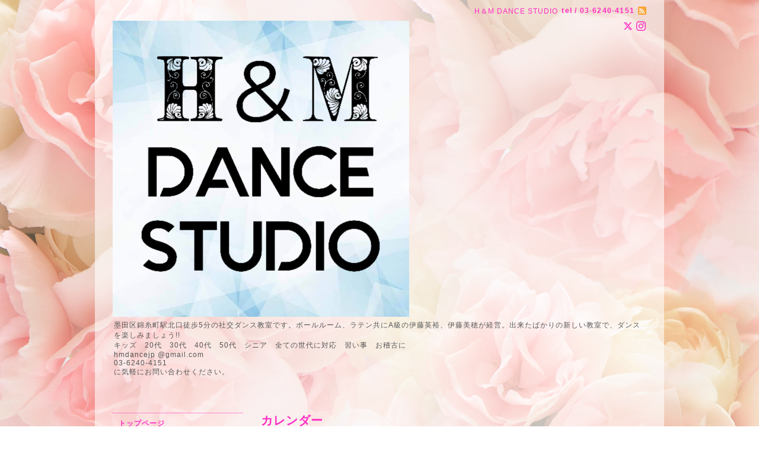

--- FILE ---
content_type: text/css; charset=utf-8
request_url: https://hmdancejp.com/style.css?633892-1581989496
body_size: 6919
content:
/* -----------------------------------------

  Goope Style / Beauty

----------------------------------------- */
* {
  margin: 0;
  padding: 0;
  }

img {
  border: none;
  vertical-align: middle;
  }

br.clear {
  font-size: 0;
  line-height: 0;
  clear: both;
  }

/* -----------------------------------------

 レイアウトCSS読み込み

----------------------------------------- */


/* ---------------------------------
  センタリング
  2カラム
  左ナビゲーション
--------------------------------- */

div#wrapper {
  width: 960px;
  margin: 0 auto;
  }

div#wrapper_inner {
  margin: 0 30px;
  }

div#header_inner {
  margin: 0;
  }

div#main {
  float: right;
  width: 650px;
  margin: 0 0 34px;
  }

#main_inner {
  margin: 0;
  }

div#navi {
  position: relative;
  z-index: 3;
  float: left;
  width: 250px;
  margin: 0 0 40px 0;
  }

div#navi_inner {
  margin: 0 30px 0 0;
  }

div#navi_parts {
  margin: 10px 30px 0 0;
  }

.navi_parts_detail {
  margin: 0 0 20px;
  text-align: center;
  }

.navi_parts_detail img {
  max-width: 100%;
}

div#sidebar {
  position: relative;
  z-index: 2;
  float: left;
  clear: left;
  width: 250px;
  margin: 0 0 40px 0;
  }

div#sidebar_inner {
  margin: 0 30px 0 0;
  }

div#footer {
  clear: both;
  width: 100%;
  color: #6a6a6a;
  }

div#footer_inner {
  margin: 0;
  padding: 17px 0;
  }

.rslides li {
  width: 650px;
  }


/* -----------------------------------------
カラーCSS読み込み
----------------------------------------- */


/* --------------------------------------
  HTML再定義
--------------------------------------- */

body {
  background: #ffffff  url(/img/theme_beauty/rose_bg_img.jpg) repeat-y center top fixed;
  color: #ff2ac5;
  font-size: 12px;
  font-family: Arial,Helvetica,"Hiragino Kaku Gothic Pro", "ヒラギノ角ゴ Pro W3", "メイリオ", Meiryo, "ＭＳ Ｐゴシック";
  letter-spacing: 1px;
  word-wrap: break-word;
  }

html>body #wrapper {
  background-image: url(/img/theme_beauty/background_img_1.png);
  background-repeat :repeat;
  background: rgba(255,255,255,0.6);
  }

*html body #wrapper {
  filter:progid:DXImageTransform.Microsoft.AlphaImageLoader(src='/img/theme_beauty/background_img_1.png', sizingMethod='scale');
  }

a:link {
   color: #ff2ac5;
  text-decoration: none;
  }

a:visited {
   color: #ff2ac5;
  text-decoration: none;
  }

a:hover {
  color: #ff8adf;
  text-decoration: none;
  }

a:active {
  color: #ff2ac5;
  text-decoration: none;
  outline: none;
  }

/* --------------------------------------
  ソーシャルアイコン
  --------------------------------------- */

@font-face {
    font-family: 'icomoon';
    src: url('/css/social-icon-fonts/social-icon.eot?3koa62');
    src: url('/css/social-icon-fonts/social-icon.eot?3koa62#iefix') format('embedded-opentype'),
         url('/css/social-icon-fonts/social-icon.ttf?3koa62') format('truetype'),
         url('/css/social-icon-fonts/social-icon.woff?3koa62') format('woff'),
         url('/css/social-icon-fonts/social-icon.svg?3koa62#icomoon') format('svg');
    font-weight: normal;
    font-style: normal;
}

[class^="icon-"], [class*=" icon-"] {
    /* use !important to prevent issues with browser extensions that change fonts */
    font-family: 'icomoon' !important;
    speak: none;
    font-style: normal;
    font-weight: normal;
    font-variant: normal;
    text-transform: none;
    line-height: 1;

    /* Better Font Rendering =========== */
    -webkit-font-smoothing: antialiased;
    -moz-osx-font-smoothing: grayscale;
}

.icon-instagram:before {
    content: "\e900";
}

.icon-facebook:before {
    content: "\e901";
}

.icon-twitter:before {
    content: "\e902";
}

.header_social_wrap {
  font-size: 16px;
  margin: 25px 0 0 0;
}

.header_social_wrap a:link {
  color: ;
  text-decoration: none;
}

.header_social_wrap a:hover {
  color: #ff8adf;
  text-decoration: none;
}

.line-it-button {
  padding-bottom: 10px;
}

/* --------------------------------------
  ヘッダー
  --------------------------------------- */

.shop_title {
  margin: 11px 0 0 0;
  height: auto;
  float: right;
  text-align: right;
  }

   /* ---   IE6,7 * ---*/

.shop_title { /  padding:  0 30px 0 0;
   }

  /* ---   IE6,7 * ---*/

.shop_rss {
  display: block;
  }

.shop_rss_sp {
  margin: 0 0 0 6px;
  float: right;
  }

.shop_tel {
  margin: 0 0 0 6px;
  float: right;
  }

.shop_tel_sp {
  font-size: 12px;
  letter-spacing: 0.1em;
  float: right;
  font-weight: bolder;
  }

.site_title {
  text-align: left;
  padding: 0 0 60px 0;
  }

.shop_name{
  float: left;
  text-align: right;
  }

h1.site_logo {
  padding: 35px 0 0 0;
  text-align: left;
  font-weight: bolder;
  font-size: 35px;
  }

.site_description {
  color: #575757;
  margin: 6px 0 0 2px;
  text-align: left;
  }

h1.site_logo a:hover {
  text-decoration: underline;
  }

h1.site_logo a:active {
  text-decoration: underline;
  }

/* --------------------------------------
  メイン
--------------------------------------- */

#main h2.page_title {
  font-size: 20px;
  vertical-align: top;
  font-weight: bolder;
  text-align: left;
  margin: 0 0 13px 0;
  }

/* --------------------------------------
  ナビゲーション
--------------------------------------- */

#navi ul {
  margin: 0;
  list-style-type: none;
  border-top: 1px dotted #ff2ac5;
  }

#navi ul li {
  font-weight: bolder;
  border-bottom: 1px dotted #ff2ac5;
  }

html>body #navi ul li a {
  height: 100%;
  display: block;
  margin: 0;
  padding: 9px 10px 8px;
  font-size: 12px;
  text-decoration: none;
  }

* html #navi ul li a {
  height: 100%;
  display: block;
  margin: 0;
  padding: 9px 10px 8px;
  font-size: 12px;
  text-decoration: none;
  }

#navi ul li a:hover {
  color: #eeeeee;
  background-size: 30px 18px;
  background-image: none;
  background: rgb(255,42,197);
  background: rgba(255,42,197,0.6);;
  }

html>body #navi ul li .active {
  color: #eeeeee !important;
  color: #eeeeee;
  background-size: 30px 18px;
  background: rgb(255,42,197);
  background: rgba(255,42,197,0.6);;
  }

#navi ul.sub_navi {
  margin: 15px 0;
  border-top: none;
  }

#navi ul.sub_navi li {
  margin: 0 0 10px 0;
  border-bottom: none;
  }

#navi ul.sub_navi li a {
  display: inline-block;
  padding: 0 0 0 24px;
  font-size: 11px;
  background-size:  5px 10px;
  background: no-repeat 10px 2px url(/img/theme_beauty/sub_navi_arrow_7.png);
  text-decoration: underline;
  }

#navi ul.sub_navi li a:hover {
  color: #ff8adf;
  background-size:  5px 10px;
  background: no-repeat 10px 2px url(/img/theme_beauty/sub_navi_arrow_7_on.png);
  }

  /* フリーページナビゲーション用 */

.free_area {
  padding: 25px 0 0 0;
  border-top: dotted 1px #ff2ac5;
  line-height: 1.5;
  }

.social_widget div iframe {
  width: 88% !important;
  }

  
    a.navi_free{
        
        
    }

    a.navi_free:hover {
        
        
    }

    body.id_441759 a.free_441759 {
        
        
    }


/* --------------------------------------
  サイドバー
--------------------------------------- */

/* today */

.today_area {
  display: block;
  margin: 0 0 14px 0;
  padding: 14px 0 0 0;
  border: 1px solid #ff67d6;
  }

.today_area a:link {
  text-decoration: underline;
  }

.today_area a:visited {
  text-decoration: underline;
  }

.today_area a:hover {
  text-decoration: underline;
  }

.today_area a:active {
  text-decoration: underline;
  }

.today_title {
  font-weight: bolder;
  text-align: center;
  margin: 0 0 13px;
  }

.today_schedule {
  font-weight:normal;
  margin: 0 2px 0;
  padding: 14px 10px;
  border-top: 1px dotted #ff2ac5;
  }

.today_schedule_body {
display:none;
  }

/* QRコード */

.qr_area {
  border: 1px solid #ff67d6;
  margin: 0 0 15px 0;
  padding: 14px 0;
  }

.qr_title {
  font-weight: bolder;
  text-align: center;
  margin: 0 2px 14px 2px;
  border-bottom: 1px dotted #ff2ac5;
  padding: 0 0 10px;
  }

.qr_img {
  padding: 0 10px;
  text-align: center;
  }

/* カウンター */

.counter_area {
  border: 1px solid #ff67d6;
  margin: 0 0 15px 0;
  padding: 14px 0;
  }

.counter_title {
  font-weight: bolder;
  text-align: center;
  padding-bottom: 10px;
  border-bottom: 1px dotted #ff2ac5;
  }

.counter_today {
  color: #575757;
  margin: 14px 0 7px 10px;
  }

.counter_today span.num {
  font-weight: bolder;
  }

.counter_yesterday {
  color: #575757;
  margin: 0 0 7px 10px;
  }

.counter_yesterday span.num {
  font-weight: bolder;
  }

.counter_total {
  margin: 0 0 0 10px;
  color: #575757;
  }

.counter_total span.num {
  font-weight: bolder;
  }

.introduction {
    text-align: center;
    margin-bottom: 20px;
  }

.introduction img {
  max-width: 100%;
  height: auto;
  }

/* --------------------------------------
  フッター
--------------------------------------- */

div#footer_inner {
  border-top:1px dotted #ff2ac5;
  }

.shop_title_footer{
  display: none;
  }

.copyright {
  margin: 10px 0px;
  float: left;
  font-size: 12px;
  }

.powered {
  display: none;
  margin: 10px 0px;
  float: right;
  font-size: 12px;
  }

.powered a:link,
.copyright a:link {
  text-decoration: underline;
  }

.powered a:visited,
.copyright a:visited {
  text-decoration: underline;
  }

.powered a:hover,
.copyright a:hover {
  text-decoration: underline;
  }

.powered a:active,
.copyright a:active {
  text-decoration: underline;
  }

/* --------------------------------------
  トップ
--------------------------------------- */

.welcome_area {
  clear: both;
  }

.rslides {
  position: relative;
  list-style: none;
  overflow: hidden;
  padding: 0;
  margin: 0 0 20px 0;
  }

.rslides li img {
  width: 100%;
  }

.caption {
  display: block;
  position: absolute;
  z-index: 2;
  color: #ffffff;
background: rgb(255,42,197);
  background: rgba(255,42,197,0.6);;
  left: 0;
  right: 0;
  bottom: 0;
  padding: 0;
  margin: 0;
  width: 100%;
  }

.caption_txt {
  display: block;
  line-height: 27px;
  padding: 0 15px;
  }

.page_title_top {
  font-weight: normal;
  font-size: 25px;
  text-align: center;
  margin: 0 auto 13px;
  padding: 0;
  }

.message {
  color: #575757;
  text-align: left;
  font-size: 13px;
  margin: 0 0 20px 0;
  line-height: 1.5;
  }

.page_title_info{
  font-weight: normal;
  font-size: 20px;
  border-bottom: 1px dotted #ff2ac5;
  border-top: 1px dotted #ff2ac5;
  text-align: center;
  margin: 0 auto 20px;
  padding: 6px 0;
  }

.information_area ul {
  list-style-type: none;
  font-color: #575757;
  margin: 15px 0 20px 0;
  }

.information_area ul li a:link {
  text-decoration: underline;
  }

.information_area ul li a:visited {
  text-decoration: underline;
  }

.information_area ul li a:hover {
  text-decoration: underline;
  }

.information_area ul li a:active {
  text-decoration: underline;
  }

.information_area ul li {
  margin: 0 0 10px 0;
  }

.top_info_date{
  color: #575757;
  margin-right: 10px;
  }

/* --------------------------------------
  インフォメーション
--------------------------------------- */

.info_area {
  width: 100%;
  border-bottom: dotted 1px #ff2ac5;
  margin: 0 0 32px 0;
  }

.info {
  padding:0 1px;
  margin: 0 0 25px 0;
  }

.info_date {
  font-size: 12px;
  margin: 0 0 5px 0;
  padding: 25px 1px 0 1px;
  border-top: dotted 1px #ff2ac5;
  }

.info_title {
  padding:0 1px;
  font-size: 14px;
  font-weight: bolder;
  margin: 0 0 10px 0;
  }

.info_body {
  color: #575757;
  padding: 0 1px 0px 1px;
  line-height: 1.5;
  }

.info_photo{
  padding:0 1px;
  margin: 0 0 15px 0;
  }

a:hover {
  text-decoration: underline;
  }

a:active {
  text-decoration: underline;
  }

/* --------------------------------------
  カレンダー
--------------------------------------- */

.calendar_area {
  margin: 0 0 35px 0;
  padding: 35px 0 0 0;
  border-top: dotted 1px #ff2ac5;
  }

.calendar_area a:link {
  text-decoration: underline;
  }

.calendar_area a:visited {
  text-decoration: underline;
  }

.calendar_area a:hover {
  text-decoration: underline;
  }

.calendar_area  a:active {
  text-decoration: underline;
  }

.calendar_header {
  margin: 0 0 37px 0;
  text-align: center;
  font-weight: bolder;
  font-size: 13px;
  }

.calendar_header a {
  margin: 0 8px;
  text-align: center;
  font-weight: normal;
  }

.table_calendar th {
  text-align: center;
  font-size: 10px;
  border-bottom: 1px solid #ff2ac5;
  padding: 0 0 5px 0;
  }

.table_calendar th.sun {
  color: #ff3355;
  }

.table_calendar th.sat {
  color: #0250d0;
  }

.table_calendar td {
  border-bottom: 1px solid #ff2ac5;
  border-left: 1px solid #ff2ac5;
  width: 14%;
  height: 90px;
  text-align: center;
  padding: 0 0 5px 0;
  }

.table_calendar td img {
  padding: 2px;
  }

.table_calendar td img:hover {
  border: 2px solid #ff2ac5;
  padding: 0;
  }

.table_calendar td.sun {
  }

.table_calendar td:last-child {
  border-right: 1px solid #ff2ac5;
  }

.table_calendar td p.day {
  font-size: 14px;
  line-height: 14px;
  margin: 2px 5px 0 5px;
  padding: 0;
  text-align: right;
  }

.table_calendar td.sat p.day {
  color: #0250d0;
  }

.table_calendar td.sun p.day,
.table_calendar td.holiday p.day {
  color: #ff3355;
  }

.schedule {
  margin: 0 0 20px 0;
  }

.schedule a:link {
  text-decoration: underline;
  }

.schedule a:visited {
  text-decoration: underline;
  }

.schedule a:hover {
  text-decoration: underline;
  }

.schedule a:active {
  text-decoration: underline;
  }

.schedule_date {
  font-size: 14px;
  font-weight: bolder;
   color: #ff2ac5;
  margin: 0 0 10px 0;
  padding: 0 0 5px 0;
  border-bottom: 1px dotted #ff2ac5;
  }

.schedule ul {
  list-style:none;
  margin: 0 0 30px 0;
  }

.schedule ul li {
  margin: 0 0 10px 0;
  line-height: 20px;
  }

.schedule_category{
  padding: 4px 7px;
  margin: 0 10px 0 0;
  font-size: 10px;
  background-color: background: rgb(255,42,197);
  background: rgba(255,42,197,0.6);;
  color: #ffffff;
  }

.schedule_time {
  font-weight: bolder;
  }

.schedule_title {
  font-weight: bolder;
  }

.schedule_detail {
  margin: 0 0 36px 0;
  padding: 0 0 8px 0;
  padding: 25px 0 8px 0;
  border-top: 1px dotted #ff2ac5;
  }

.schedule_detail_date {
  font-size: 11px;
  color: #ff2ac5;
  }

.schedule_detail_category {
  padding: 4px 7px;
  margin: 0 0 8px 0;
  font-size: 10px;
  background-color: background: rgb(255,42,197);
  background: rgba(255,42,197,0.6);;
  color: #ffffff;
  }

.schedule_detail_title {
  font-weight: bolder;
  font-size: 14px;
  margin: 10px 0 3px 0;
  }

.schedule_detail_body {
  line-height: 1.5;
  color: #575757;
  }

.schedule_detail_body img {
  margin: 4px 0 10px 0;
  }

/* --------------------------------------
  メニュー
--------------------------------------- */

.menu_area {
  width:100%;
  margin: 0 0 32px 0;
  border-bottom: 1px dotted #ff2ac5;
  }

.menu_list {
  margin: 0 0 25px 0;
  }

.menu_category {
  margin: 0 0 25px 0;
  padding: 10px 0 10px 0;
  font-weight: bolder;
  font-size: 14px;
  text-align: center;
  border-top: 1px dotted #ff2ac5;
  border-bottom: 1px dotted #ff2ac5;
  }

.menu_title {
  font-size: 15px;
  font-weight: bolder;
  line-height: 24px;
  padding:0 1px;
  }

.menu {
    margin: 0 0 15px 0;
    }

.menu_title a:link {
  text-decoration: underline;
  }

.menu_title a:visited {
  text-decoration: underline;
  }

.menu_title a:hover {
  text-decoration: underline;
  }

.menu_title a:active {
  text-decoration: underline;
  }

.menu_price {
  color:  #ff2ac5;
  font-size: 14px;
  font-weight: bolder;
  line-height: 24px;
  margin: 0 0 3px 0;
  padding:0 1px;
  }

.menu_body {
  clear: both;
  width: 100%;
  color: #575757;
  margin: 0;
  padding: 0 1px;
  line-height: 1.5;
  }

.menu_body img {
  float: left;
  margin: 0 10px 0 0;
  padding:0 1px;
  }

.menu_body p img {
  float: none;
  }

/* --------------------------------------
  フォトギャラリー
--------------------------------------- */

.photo_area {
  width:100%;
  margin: 0 0 32px 0;
  }

.album {
  margin: 0 0 10px 0;
  padding: 0 0 0 15px;
  }

.album:last-child {
  padding: 0 0 15px 15px;
  border-bottom: 1px dotted #ff2ac5;
  }

.album_title {
  margin: 0 0 25px 0;
  padding: 10px 0 10px;
  font-weight: bolder;
  font-size: 14px;
  text-align: center;
  border-top: 1px dotted #ff2ac5;
  border-bottom: 1px dotted #ff2ac5;
  }

.album_title a:link {
  text-decoration: underline;
  }

 .album_title a:visited {
  text-decoration: underline;
  }

.album_title a:hover {
  text-decoration: underline;
  }

.album_title a:active {
  text-decoration: underline;
  }

.photo_thumb{
  float: left;
  margin: 0 15px 15px 0;
  }

.photo {
  width: 100%;
  margin: 0 5px 25px 0;
  }

.photo_image {
  margin: 0 0 10px 0;
  padding:0 1px;
  }

.photo_date {
  text-align: left;
  margin-bottom: 4px;
  padding:0 1px 0 1px;
  }

.photo_title {
  font-size: 15px;
  font-weight: bolder;
  margin: 0 0 10px 0;
  padding:0 1px;
  }

.photo_body {
  color: #575757;
  padding: 0 1px 25px 1px;
  border-bottom: 1px dotted #ff2ac5;
  line-height: 1.5;
  }

/* --------------------------------------
  クーポン
--------------------------------------- */

.coupon_area a:link {
  text-decoration: underline;
  }

.coupon_area a:visited {
  text-decoration: underline;
  }

.coupon_area a:hover {
  text-decoration: underline;
  }

  .coupon_area a:active {
  text-decoration: underline;
  }

.coupon {
  padding: 0;
  margin-bottom: 25px;
  padding-top: 25px;
  border-top: 1px dotted #ff2ac5;
  }

.coupon_image img {
  margin: 0 0 25px 0;
  }

.coupon_qr {
  width: 110px;
  padding-right: 15px;
  float: left;
  }

.coupon_title {
  font-weight: bolder;
  margin-bottom: 10px;
  font-size: 14px;
  }

.coupon_body ul {
  color: #575757;
  font-weight: bolder;
  }

.coupon_body ul li {
  list-style-type: none;
  }

.coupon_print {
  font-weight: bolder;
  margin-bottom: 20px;
  }

/* --------------------------------------
  店舗情報
--------------------------------------- */

.about_area {
  padding: 25px 0 0 0;
  border-top: dotted 1px #ff2ac5;
  }

.map {
  width: 100%;
  height: auto;
  margin: 0 0 25px 0;
  padding: 0;
  background: white;
  }

.detail {
  margin: 0 0 10px 0;
  }

.table_detail {
  border-top: 1px dotted #ff2ac5;
  background-image: url(/img/theme_beauty/background_img_1.png);
  }

.table_detail th {
  width:150px;
  text-align: center;
  white-space: nowrap;
  padding: 10px 15px;
  border-bottom: 1px dotted #ff2ac5;
  border-left: 1px dotted #ff2ac5;
  }

.table_detail td {
  width: 350px;
  color: #575757;
  padding: 10px 15px;
  border-bottom: 1px dotted #ff2ac5;
  border-left: 1px dotted #ff2ac5;
  border-right: 1px dotted #ff2ac5;
  }

/* --------------------------------------
  お問い合わせ
--------------------------------------- */

.contact_area {
  font-weight: bolder;
  margin: 0 0 15px 0;
  display: block;
  clear: both;
  overflow: hidden;
  line-height: 17px;
  }

.form_area_line {
  padding: 25px 0 0 0;
  border-top: dotted 1px #ff2ac5;
  }

.contact_message {
  margin: 0 0 40px 0;
  font-size: 15px;
  line-height: 23px;
  }

.contact_area label {
  margin: 0 0 5px 0;
  }

.contact_area input {
  margin: 0 5px 0 0;
  font-size: 14px;
  padding: 5px;
  vertical-align: middle;
  }

.contact_area textarea {
  font-size: 14px;
  }

.contact_name {
  width: 500px;
  }

.contact_email {
  width: 500px;
  }

.contact_tel {
  width: 500px;
  }

.contact_body {
  height: 150px;
  width: 512px;
  }

.contact_area .button {
  cursor: pointer;
  font-weight: bolder;
  font-size: 14px;
  margin: 10px 0;
  padding: 11px 30px;
  width: 300px;
  color: #ffffff;
  background: -moz-linear-gradient(
    top,
    #ff8ce0 0%,
    #ff2ac6);
  background: -webkit-gradient(
    linear, left top, left bottom,
    from(#ff8ce0),
    to(#ff2ac6));
  -moz-border-radius: 4px;
  -webkit-border-radius: 4px;
  border-radius: 4px;
  border: 1px solid #ff2ac6;
  -moz-box-shadow:
    0px 2px 2px rgba(000,000,000,0.5),
    inset 0px 0px 1px rgba(255,255,255,1);
  -webkit-box-shadow:
    0px 2px 2px rgba(000,000,000,0.5),
    inset 0px 0px 1px rgba(255,255,255,1);
  box-shadow:
    0px 2px 2px rgba(000,000,000,0.5),
    inset 0px 0px 1px rgba(255,255,255,1);
  background- color: #ff2ac5;
    };
 }

.contact_small {
  width: 100px;
  }

.contact_medium {
  width: 200px;
  }

.contact_large {
  height: 100px;
  width: 500px;
  }

.checkbox {
  display: block;
  clear: both;
  padding: 0 0 5px 0;
  }

.checkbox input {
  display: inline;
  float: left;
  font-size: 14px;
  margin: 0 5px 0 0;
  padding: 5px;
  width: 13px;
  border: none;
  }

.checkbox label {
  display: block;
  width: 460px;
  float: left;
  margin: 0 0 5px 0;
  }

.radio {
  display: block;
  clear: both;
  padding: 5px 0 5px 3px;
  }

.radio input {
  display: inline;
  float: left;
  font-size: 14px;
  margin: 0 5px 0 0;
  padding: 5px;
  width: 13px;
  border: none;
  }

.radio span {
  display: block;
  width: 460px;
  float: left;
  margin: 0 0 5px 0;
  }

.personal_info{
  width: 515px;
  font-weight: bolder;
  margin: 25px 0 0 0;
  line-height: 130%;
  }

.personal_info_txt{
  margin: 8px 0 0 0;
  color: #575757;
  font-weight: normal;
  font-size: 11px;
  line-height: 150%;
  }

/* --------------------------------------
    予約ページ
--------------------------------------- */

.reservation_area {
  font-weight: bolder;
  margin: 0 0 15px 0;
  display: block;
  clear: both;
  overflow: hidden;
  line-height: 17px;
  }

.reservation_message {
  margin: 0 0 40px 0;
  font-size: 15px;
  line-height: 23px;
  }

.reservation_form .reservation_area label {
  margin: 0 0 5px 0;
  }

.reservation_form .reservation_area input {
  margin: 0 5px 0 0;
  font-size: 14px;
  padding: 5px;
  vertical-align: middle;
  }

.reservation_form .reservation_area textarea {
  margin: 0;
  font-size: 14px;
  padding: 5px;

  }
.reservation_form .reservation_name {
  width: 500px;
  }

.reservation_form .reservation_email {
  width: 500px;
  }

.reservation_form .reservation_tel {
  width: 500px;
  }

.reservation_form .reservation_memo {
  width: 500px;
  height: 100px;
  }

.reservation_form .button_area {
  padding: 5px 0;
  }

.reservation_area .button {
  cursor: pointer;
  font-weight: bolder;
  font-size: 14px;
  margin: 10px 0;
  padding: 11px 30px;
  width: 300px;
  color: #ffffff;
  background: -moz-linear-gradient(
    top,
    #ff8ce0 0%,
    #ff2ac6);
  background: -webkit-gradient(
    linear, left top, left bottom,
    from(#ff8ce0),
    to(#ff2ac6));
  -moz-border-radius: 4px;
  -webkit-border-radius: 4px;
  border-radius: 4px;
  border: 1px solid #ff2ac6;
  -moz-box-shadow:
    0px 2px 2px rgba(000,000,000,0.5),
    inset 0px 0px 1px rgba(255,255,255,1);
  -webkit-box-shadow:
    0px 2px 2px rgba(000,000,000,0.5),
    inset 0px 0px 1px rgba(255,255,255,1);
  box-shadow:
    0px 2px 2px rgba(000,000,000,0.5),
    inset 0px 0px 1px rgba(255,255,255,1);
  background- color: #ff2ac5;
    };
 }

.reservation_form .reservation_small {
  width: 200px;
  }

.reservation_form .reservation_medium {
  width: 200px;
  }

.reservation_form .reservation_large {
  height: 200px;
  width: 500px;
  }

.reservation_info .reservation_tel_number {
  background: url(/img/menu/tel.gif) no-repeat 0 0;
  font-family: Arial #575757;
  font-size: 16px;
  font-weight: bolder;
  padding: 3px 5px 5px 30px;
  }

.reservation_info .reservation_tel_time {
  border: 1px solid #DD6669;
  padding: 10px;
  }

.reservation_list .reservation_title {
  font-size: 14px;
  font-weight: bolder;
  line-height: 24px;
  padding: 10px 0;
  }

.reservation_area a:link {
  text-decoration: underline;
  }

.reservation_area a:visited {
  text-decoration: underline;
  }

.reservation_area a:hover {
  text-decoration: underline;
  }

.reservation_area a:active {
  text-decoration: underline;
  }

.reservation_course_body img {
  margin: 5px 0 0 0;
  }

.reservation_course_body p {
  font-weight: normal;
  color: #6a6a6a;
  margin: 10px 0;
  }

/* --------------------------------------
  pager
--------------------------------------- */

.pager {
  text-align: center;
  white-space: nowrap;
  padding: 5px 0;
  font-size: 12px;
  line-height: 16px;
  }

.pager a {
  margin: 0 2px;
  padding: 3px 5px;
  }

.pager a:link {
  color: #ff2ac5;
  text-decoration: underline;
  }

.pager a:visited {
  color: #ff2ac5;
  text-decoration: underline;
  }

.pager a:hover {
  color: #ff8adf;
  text-decoration: underline;
  }

.pager a:active {
  text-decoration: underline;
  }

.pager a.next {
  margin: 0 2px;
  padding: 3px 5px;
  }

.pager a.next:link {
  color: #ff2ac5;
  text-decoration: none;
  }

.pager a.next:visited {
  color: #ff2ac5;
  text-decoration: none;
  }

.pager a.next:hover {
  color: #ff8adf;
  text-decoration: none;
  }

.pager a.next:active {
  text-decoration: none;
  }

.pager a.chk {
  margin: 0 2px;
  padding: 5px 7px;
  font-weight: bold;
  background: background: rgb(255,42,197);
  background: rgba(255,42,197,0.6);;
  color: #ffffff;
  text-decoration: none;
  }

/*--------------------------------
  AutoPagerize
--------------------------------*/

.autopagerize_page_element {
  clear: both;
  }

#main hr {
  border: none;
  margin-top: 20px;
  }

.autopagerize_link {
  margin-bottom: 20px;
  }

/* --------------------------------------
  tooltip
--------------------------------------- */

.hotspot {
  cursor: pointer;
  }

#tt {
  position: absolute;
  display: block;
  background: url(/img/tooltip/tt_left.gif) top left no-repeat;
  }

#tttop {
  display: block;
  height: 5px;
  margin-left: 5px;
  background: url(/img/tooltip/tt_top.gif) top right no-repeat;
  overflow: hidden;
  }

#ttcont {
  display: block;
  padding: 2px 12px 3px 7px;
  margin-left: 5px;
  background: #ccc;
  color: #333;
  font-size: 10px;
  line-height: 16px;
  }

#ttcont div.schedule_title {
  font-size: 13px;
  }

#ttcont div.schedule_body {
  font-size: 11px;
  }

#ttbot {
  display: block;
  height: 5px;
  margin-left: 5px;
  background: url(/img/tooltip/tt_bottom.gif) top right no-repeat;
  overflow: hidden;
  }

/* --------------------------------------
  colorbox
--------------------------------------- */

#colorbox, #cboxOverlay, #cboxWrapper{position:absolute; top:0; left:0; z-index:9999; overflow:hidden;}
#cboxOverlay{position:fixed; width:100%; height:100%;}
#cboxMiddleLeft, #cboxBottomLeft{clear:left;}
#cboxContent{position:relative;}
#cboxLoadedContent{overflow:auto; -webkit-overflow-scrolling: touch;}
#cboxTitle{margin:0;}
#cboxLoadingOverlay, #cboxLoadingGraphic{position:absolute; top:0; left:0; width:100%; height:100%;}
#cboxPrevious, #cboxNext, #cboxClose, #cboxSlideshow{cursor:pointer;}
.cboxPhoto{float:left; margin:auto; border:0; display:block; max-width:none;}
.cboxIframe{width:100%; height:100%; display:block; border:0;}
#colorbox, #cboxContent, #cboxLoadedContent{box-sizing:content-box; -moz-box-sizing:content-box; -webkit-box-sizing:content-box;}

/*
    User Style:
    Change the following styles to modify the appearance of ColorBox.  They are
    ordered & tabbed in a way that represents the nesting of the generated HTML.
*/
#cboxOverlay{background:#fff;}
#colorbox{outline:0;}
    #cboxContent{margin-top:32px; overflow:visible; background:#000;}
        .cboxIframe{background:#fff;}
        #cboxError{padding:50px; border:1px solid #ccc;}
        #cboxLoadedContent{background:#000; padding:1px;}
        #cboxLoadingGraphic{background:url(/img/theme_simple2/loading.gif) no-repeat center center;}
        #cboxLoadingOverlay{background:#000;}
        #cboxTitle{position:absolute; top:-22px; left:0; color:#000;}
        #cboxCurrent{position:absolute; top:-22px; right:205px; text-indent:-9999px;}

        /* these elements are buttons, and may need to have additional styles reset to avoid unwanted base styles */
        #cboxPrevious, #cboxNext, #cboxSlideshow, #cboxClose {border:0; padding:0; margin:0; overflow:visible; text-indent:-9999px; width:20px; height:20px; position:absolute; top:-20px; background:url(/img/theme_simple2/controls.png) no-repeat 0 0;}

        /* avoid outlines on :active (mouseclick), but preserve outlines on :focus (tabbed navigating) */
        #cboxPrevious:active, #cboxNext:active, #cboxSlideshow:active, #cboxClose:active {outline:0;}
        #cboxPrevious{background-position:0px 0px; right:44px;}
        #cboxPrevious:hover{background-position:0px -25px;}
        #cboxNext{background-position:-25px 0px; right:22px;}
        #cboxNext:hover{background-position:-25px -25px;}
        #cboxClose{background-position:-50px 0px; right:0;}
        #cboxClose:hover{background-position:-50px -25px;}
        .cboxSlideshow_on #cboxPrevious, .cboxSlideshow_off #cboxPrevious{right:66px;}
        .cboxSlideshow_on #cboxSlideshow{background-position:-75px -25px; right:44px;}
        .cboxSlideshow_on #cboxSlideshow:hover{background-position:-100px -25px;}
        .cboxSlideshow_off #cboxSlideshow{background-position:-100px 0px; right:44px;}
        .cboxSlideshow_off #cboxSlideshow:hover{background-position:-75px -25px;}

/* --------------------------------------
  For IE6
--------------------------------------- */

* html .info {
  margin: 0 0 40px 0;
  }

* html .table_calendar td a.hotspot {
  display: block;
  width: 26px;
  height: 26px;
  border: 2px solid ##ff2ac5;
  cursor: hand;
  }

  /* -----------------------------------------

Smart Phone

----------------------------------------- */

@media screen and (max-width: 600px) {

body {
  font-size: 13px;
  }

img {
  max-width: 100%;
  height: auto;
  border: none;
  vertical-align: middle;
  }

html>body #wrapper {
  background-image: none;
  background: rgba(255,255,255,0.6);
  }

div#wrapper {
  width: 100%;
  margin: 0;
  padding: 0;
  position: relative;
  height:100%;
  }

div#contents {
  float: none;
  width: 100%;
  margin: 0;
  }

div#wrapper_inner {
  margin: 0 20px;
  }

div#main {
  margin: 0 ;
  float: none;
  width: 100%;
  }

div#main_inner {
  margin:  0 0 36px 0;
  }

div#navi {
  margin: 0 0 40px 0;
  float: none;
  width: 100%;
  }

div#navi_inner {
  margin: 0 -20px;
  }

div#navi_parts {
  margin: 10px 0;
  }

.navi_parts_detail {
  margin: 0 0 20px 0;
  text-align: center;
  }

div#sidebar {
  margin: 0;
  float: none;
  width: 100%;
  }

div#sidebar_inner {
  margin: 0;
  }

#header {
  padding: 0;
  }

#header_inner {
  margin: 0;
  }

div#footer {
  float: none;
  width: 100%;
  }

div#footer {
  color: #575757;
  }

div#footer_inner {
  border-top: 1px solid #f48cd4;
  padding: 20px 0 0 0;
  margin: 0 -20px;
  background-color: rgba(255,42,197,0.2);
  }

/* --------------------------------------
  ソーシャルアイコン
  --------------------------------------- */

.header_social_wrap {
  font-size: 16px;
  margin: 0;
}

/* --------------------------------------
  ヘッダー
  --------------------------------------- */

.shop_tel_sp {
  display: none;
  }

.shop_rss_sp {
  display: none;
  }

.shop_name_sp {
  display: none;
  }

.site_title {
  padding: 0 0 42px 0;
  }

h1.site_logo {
  font-weight: bolder;
  font-size: 32px;
  padding: 38px 0 0 0;
  text-align: center;
  }

.site_description_smartphone {
  font-size: 12px;
  margin: 5px 0 0 0;
  text-align: center;
  }

/* --------------------------------------
  メイン
--------------------------------------- */

#main h2.page_title {
  font-size: 18px;
  vertical-align: top;
  font-weight: bolder;
  text-align: left;
  margin: 0 0 13px 0;
  }

/* --------------------------------------
  ナビゲーション
--------------------------------------- */

html>body #navi ul li a {
  height: 100%;
  display: block;
  margin: 0;
  padding: 15px 20px;
  font-size: 14px;
  text-decoration: none;
  background-size: 30px 18px;
  background-image: url(/img/theme_beauty/navi_arrow_7.png);
  background-repeat: no-repeat;
  background-position: right center;
  background-color: rgba(255,255,255,0.6);
  }

html>body #navi ul li a:hover {
  background-size: 30px 18px;
  background-image: url(/img/theme_beauty/navi_arrow_white.png);
  background-repeat: no-repeat;
  background-position: right center;
  }

html>body #navi ul li .active {
  background-size: 30px 18px;
  background-image: url(/img/theme_beauty/navi_arrow_white.png);
  background-repeat: no-repeat;
  background-position: right center;
  }

#navi ul.sub_navi {
  margin: 20px 0 15px;
  border-top: none;
  }

#navi ul.sub_navi li a {
  margin: 0 0 5px 0;
  padding: 0 0 0 37px;
  font-size: 12px;
  background: no-repeat 23px 4px url(/img/theme_beauty/sub_navi_arrow_7.png);
  }

#navi ul.sub_navi li a:hover {
  background: no-repeat 23px 4px url(/img/theme_beauty/sub_navi_arrow_7_on.png);
  }

/* --------------------------------------
  サイドバー
--------------------------------------- */

/* today */

.today_area_smartphone {
  margin: 20px 0 50px 0;
  padding: 0;
  border: none;
  }

.today_title {
  padding: 0;
  margin: 0;
  width: 100%;
  font-weight: bolder;
  height: 36px;
  display: -moz-box;
display: -webkit-box;
-moz-box-align: center;
-webkit-box-align: center;
-moz-box-pack: center;
-webkit-box-pack: center;
  color: #ffffff;
  background: rgb(255,42,197);
  background: rgba(255,42,197,0.6);;
  }

.today_schedule {
  margin: 15px 10px 10px 10px;
  padding: 0;
  border-top: none;
  }

.today_schedule_title {
  padding-bottom: 5px;
  font-weight: bolder;
  margin: 0;
  }

.today_schedule_body {
  font-size: 14px;
  }

/* QRコード */

.qr_area_smartphone {
  border: none;
  margin: 0;
  padding: 0;
  }

.qr_title {
  display: none;
  }

.qr_img {
  display: none;
  }

/* カウンター */

.counter_area_smartphone {
  font-size: 14px;
  margin: 0 0 50px 0;
  padding: 0;
  border: none;
  }

.counter_title {
  border: none;
  padding: 0;
  margin: 0;
  width: 100%;
  font-weight: bolder;
  height: 36px;
  display: -moz-box;
display: -webkit-box;
-moz-box-align: center;
-webkit-box-align: center;
-moz-box-pack: center;
-webkit-box-pack: center;
  color: #ffffff;
  background: rgb(255,42,197);
  background: rgba(255,42,197,0.6);;
  }

.counter_today {
  margin: 15px 0 12px 10px;
  }

.counter_yesterday {
  margin: 0 0 12px 10px;
  }

.counter_total {
  margin: 0 0 0 10px;
  }

/* --------------------------------------
  フッター
--------------------------------------- */

.shop_title_footer {
  display: block;
  position: relative;
  overflow: hidden;
  background-color: rgba(255,255,255,0.5);
  margin: 0 20px 20px;
  border: 1px solid #f48cd4;
  }

.shop_info_footer {
  position: relative;
  left: 50%;
  float: left;
  }

.shop_rss_footer {
  left: -50%;
  position: relative;
  float: left;
  margin-right: 7px;
  margin-top: 1px;
  padding: 10px 0;
  }

.shop_name_footer {
  font-size: 14px;
  font-weight: bolder;
  position: relative;
  left: -50%;
  float: left;
  color: #575757;
  padding: 10px 0 10px;
  }

.shop_tel_footer {
  font-size: 16px;
  font-weight: bolder;
  color: #ff2ac5;
  padding: 8px 0;
  border-top: 1px dotted #f48cd4;
  clear: both;
  text-align: center;
  float: none;
  }

.copyright_smartphone {
  color: #575757;
  padding-top:  20px;
  border-top: 1px solid #f48cd4;
  margin: 10px 0;
  float: none;
  text-align: center;
  }

.powered_smartphone {
  color: #575757;
  float: none;
  text-align: center;
  }

/* --------------------------------------
  トップ
--------------------------------------- */

.rslides li {
  width: 100%;
  }

.rslides {
  margin: 0 0 20px 0;
  }

.caption_txt {
  font-size: 11px;
  line-height: 25px;
  padding: 0 10px;
  }

.page_title_top {
  float: none;
  text-align: center;
  }

.page_title_info{
  font-size: 20px;
  }

.information_area ul {
  line-height: 23px;
  margin: 20px 0 20px 0;
  }

.top_info_date{
  margin-right: 13px;
  }

/* --------------------------------------
  インフォメーション
--------------------------------------- */

.info_title {
  font-size: 15px;
  }

.info_body {
  line-height: 20px;
  }

.info_body img {
  margin-bottom: 10px;
  }

a:hover {
  text-decoration: underline;
  }

a:active {
  text-decoration: underline;
  }

/* --------------------------------------
  カレンダー
--------------------------------------- */

.table_calendar td {
  height: 60px;
  }

/* --------------------------------------
  メニュー
--------------------------------------- */

.menu {
  padding: 0;
  }

.menu_body {
  clear: none;
  width: 100%;
  }

.menu_body img {
  margin: 0 0 10px 0;
  padding:0;
  float: none;
  }

/* --------------------------------------
  フォトギャラリー
--------------------------------------- */

.album {
  margin: 0;
  padding: 0 0 0 13px;
  }

.album:last-child {
  padding: 0 0 0 13px;
  border-bottom: 1px dotted #ff2ac5;
  }

.album img {
  margin: 0 13px 13px 0;
  }

.photo_date {
  color: #575757;
  font-size: 11px;
  text-align: left;
  margin-bottom: 4px;
  }

/* --------------------------------------
  店舗情報
--------------------------------------- */

.map {
  width: 100%;
  padding: 0;
  }

.table_detail {
  background-image: none;
  background-color: rgba(255,255,255,0.5);
  }

.table_detail th {
  width:30%;
  font-size: 12px;
  }

.table_detail td {
  width: 70%;
  font-size: 12px;
  }

/* --------------------------------------
  お問い合わせ
--------------------------------------- */

.contact_area input {
  width: 100%;
  box-sizing: border-box;
  -webkit-box-sizing: border-box;
  -moz-box-sizing: border-box;
  }

.contact_area textarea {
  width: 100%;
  box-sizing: border-box;
  -webkit-box-sizing: border-box;
  -moz-box-sizing: border-box;
  }

.contact_area .button_area {
  text-align: center;
  }

.contact_area .button {
  width: 100%;
  }

.contact_name {
  width: 100%;
  }

.contact_email {
  width: 100%;
  }

.contact_tel {
  width: 100%;
  }

.contact_body {
  width: 100%;
  height: 100px;
  }

.button {
  width:100%;
  }

.checkbox input {
  width:30px;
  height: 30px;
  }

.radio input {
  width:30px;
  height: 30px;
  }

.radio span {
  display: block;
  width: 460px;
  float: left;
  margin: 0 0 5px 0;
  }

.personal_info{
  margin: 20px 0 0 0;
  }

.personal_info_txt{
  font-weight: normal;
  font-size: 12px;
  }

/* --------------------------------------
    予約ページ
--------------------------------------- */

.reservation_form .reservation_area input {
  width: 100%;
  box-sizing: border-box;
  -webkit-box-sizing: border-box;
  -moz-box-sizing: border-box;
  }

.reservation_form .reservation_area textarea {
  width: 100%;
  vertical-align: middle;
  box-sizing: border-box;
  -webkit-box-sizing: border-box;
  -moz-box-sizing: border-box;
  }

.reservation_form .reservation_area .radio {
  line-height:2.5em;
  vertical-align: bottom;
  }

 .reservation_form .reservation_area .radio input {
  display: inline;
  width: 30px;
  height: 30px;
  font-size: 14px;
  line-height: 1.1em;
  vertical-align: top;
  }

.reservation_form .reservation_area label {
  vertical-align: bottom !important;
  line-height: 1.5em;
  margin: 0;
  }


.reservation_form .reservation_name {
  width: 100%;
  }

.reservation_form .reservation_email {
  width: 100%;
  }

.reservation_form .reservation_tel {
  width: 100%;
  }

.reservation_form .reservation_memo {
  width: 100%;
  }

.reservation_form .button_area {
  text-align: center;
  }

.reservation_form .button_area {
  text-align: center;
  }

.reservation_area .button {
  width: 100%;
  }

/* --------------------------------------
  clear
--------------------------------------- */

.clearfix:after {
  content: ".";
  display: block;
  height: 0;
  visibility: hidden;
  clear: both;
  }

}

/* --------------------------------------
  フリーページ
--------------------------------------- */

.wysiwyg_template_profile1,
.wysiwyg_template_profile2 {
  table-layout: fixed;
  width: auto !important;
}

.wysiwyg_template_profile1_wraptext,
.wysiwyg_template_profile2_wraptext {
  width: 60%;
}

.wysiwyg_template_profile1_wrapimag,
.wysiwyg_template_profile2_wrapimag {
  width: 40%;
}
